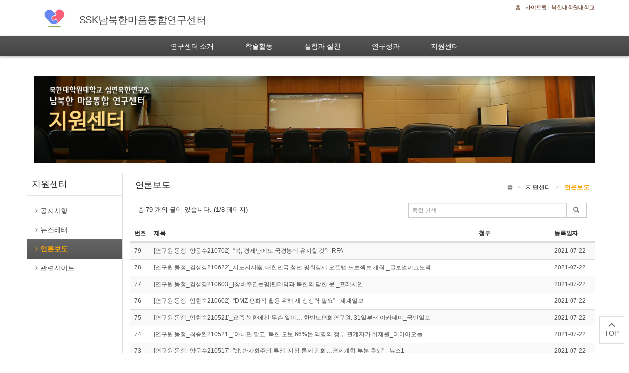

--- FILE ---
content_type: text/html; charset=utf-8
request_url: http://labweb.nks.ac.kr/SSK/SPT/SPT_03/board
body_size: 18018
content:
<!DOCTYPE html>
<html lang="ko-KR">
<head>
    <meta charset="utf-8">
    <meta name="viewport" content="width=device-width, initial-scale=1.0">
    <title>&#xBD81;&#xD55C;&#xB300;&#xD559;&#xC6D0;&#xB300;&#xD559;&#xAD50; - SSK&#xB0A8;&#xBD81;&#xD55C;&#xB9C8;&#xC74C;&#xD1B5;&#xD569;&#xC5F0;&#xAD6C;&#xC13C;&#xD130;</title>

    
    
        <link rel="stylesheet" href="https://ajax.aspnetcdn.com/ajax/bootstrap/3.3.7/css/bootstrap.min.css">
<meta name="x-stylesheet-fallback-test" content="" class="sr-only" /><script>!function(a,b,c,d){var e,f=document,g=f.getElementsByTagName("SCRIPT"),h=g[g.length-1].previousElementSibling,i=f.defaultView&&f.defaultView.getComputedStyle?f.defaultView.getComputedStyle(h):h.currentStyle;if(i&&i[a]!==b)for(e=0;e<c.length;e++)f.write('<link href="'+c[e]+'" '+d+"/>")}("position","absolute",["\/lib\/bootstrap\/dist\/css\/bootstrap.min.css"], "rel=\u0022stylesheet\u0022 ");</script>
        <link rel="stylesheet" href="/css/global.min.css?v=oZNgb-JzJG0BtpXy2klS1Ge6noestzbcmcrWLBodkO0">
        <script src="https://ajax.aspnetcdn.com/ajax/jquery/jquery-2.2.0.min.js" crossorigin="anonymous" integrity="sha384-K+ctZQ+LL8q6tP7I94W+qzQsfRV2a+AfHIi9k8z8l9ggpc8X+Ytst4yBo/hH+8Fk">
        </script>
<script>(window.jQuery||document.write("\u003Cscript src=\u0022\/lib\/jquery\/dist\/jquery.min.js\u0022 crossorigin=\u0022anonymous\u0022 integrity=\u0022sha384-K\u002BctZQ\u002BLL8q6tP7I94W\u002BqzQsfRV2a\u002BAfHIi9k8z8l9ggpc8X\u002BYtst4yBo\/hH\u002B8Fk\u0022\u003E\u003C\/script\u003E"));</script>
        <script src="https://ajax.aspnetcdn.com/ajax/bootstrap/3.3.7/bootstrap.min.js" crossorigin="anonymous" integrity="sha384-Tc5IQib027qvyjSMfHjOMaLkfuWVxZxUPnCJA7l2mCWNIpG9mGCD8wGNIcPD7Txa">
        </script>
<script>(window.jQuery && window.jQuery.fn && window.jQuery.fn.modal||document.write("\u003Cscript src=\u0022\/lib\/bootstrap\/dist\/js\/bootstrap.min.js\u0022 crossorigin=\u0022anonymous\u0022 integrity=\u0022sha384-Tc5IQib027qvyjSMfHjOMaLkfuWVxZxUPnCJA7l2mCWNIpG9mGCD8wGNIcPD7Txa\u0022\u003E\u003C\/script\u003E"));</script>
        <script src="/js/footer.min.js?v=OVq-L206vHIn0-T7v69kNT4C3NEUHCM6V2uxCxiSqn4"></script>
        <script src="/tinymce/tinymce.min.js?v=oR0CDpwhlVmHs3-D3aV3jHw881DqM4n4uLhEhKn4pFw"></script>
    
        <script type="text/javascript">
        var appInsights=window.appInsights||function(config){
            function i(config){t[config]=function(){var i=arguments;t.queue.push(function(){t[config].apply(t,i)})}}var t={config:config},u=document,e=window,o="script",s="AuthenticatedUserContext",h="start",c="stop",l="Track",a=l+"Event",v=l+"Page",y=u.createElement(o),r,f;y.src=config.url||"https://az416426.vo.msecnd.net/scripts/a/ai.0.js";u.getElementsByTagName(o)[0].parentNode.appendChild(y);try{t.cookie=u.cookie}catch(p){}for(t.queue=[],t.version="1.0",r=["Event","Exception","Metric","PageView","Trace","Dependency"];r.length;)i("track"+r.pop());return i("set"+s),i("clear"+s),i(h+a),i(c+a),i(h+v),i(c+v),i("flush"),config.disableExceptionTracking||(r="onerror",i("_"+r),f=e[r],e[r]=function(config,i,u,e,o){var s=f&&f(config,i,u,e,o);return s!==!0&&t["_"+r](config,i,u,e,o),s}),t
        }({
            instrumentationKey: '05702e5e-eaea-4df2-88b6-07c74790ef6b'
        });

        window.appInsights=appInsights;
        appInsights.trackPageView();
        
    </script>

</head>
<body>
    <header class="container clearfix">
            <p class="info"><a href="/SSK">홈</a> | <a href="/SSK/SiteMap">사이트맵</a> | <a href="http://nk.ac.kr/" target="_blank">북한대학원대학교</a></p>
            <h1><a href="http://labweb.nks.ac.kr/"><img src="/images/h1_logo.gif" alt="북한대학원대학교"></a></h1>
            <h2><a href="/SSK">SSK&#xB0A8;&#xBD81;&#xD55C;&#xB9C8;&#xC74C;&#xD1B5;&#xD569;&#xC5F0;&#xAD6C;&#xC13C;&#xD130;</a></h2>
        <p class="visible-xs-block"><button id="main-menu-button" type="button" class="btn btn-default"><span class="glyphicon glyphicon-menu-hamburger"></span><span class="sr-only">메뉴 보기</span></button></p>
    </header>
        <section class="main-menu">
            
<ul class="nav nav-pills">
        <li role="presentation">
            <a href="/SSK/INT">&#xC5F0;&#xAD6C;&#xC13C;&#xD130; &#xC18C;&#xAC1C;</a>

                <div class="submenus">
                    <ul class="nav nav-pills nav-stacked">
                            <li role="presentation"><a href="/SSK/INT/INT_01">&#xC778;&#xC0AC;&#xB9D0;</a></li>
                            <li role="presentation"><a href="/SSK/INT/INT_02">&#xBE44;&#xC804;&#xACFC; &#xBAA9;&#xD45C;</a></li>
                            <li role="presentation"><a href="/SSK/INT/INT_03">&#xC5F0;&#xAD6C;&#xCD94;&#xC9C4;&#xCCB4;&#xACC4;</a></li>
                            <li role="presentation"><a href="/SSK/INT/INT_04">&#xC5F0;&#xAD6C;&#xC9C4; &#xC18C;&#xAC1C;</a></li>
                            <li role="presentation"><a href="/SSK/INT/INT_05">&#xCC3E;&#xC544;&#xC624;&#xC2DC;&#xB294; &#xAE38;</a></li>
                    </ul>
                </div>
        </li>
        <li role="presentation">
            <a href="/SSK/ACT">&#xD559;&#xC220;&#xD65C;&#xB3D9;</a>

                <div class="submenus">
                    <ul class="nav nav-pills nav-stacked">
                            <li role="presentation"><a href="/SSK/ACT/ACT_02">&#xCF5C;&#xB85C;&#xD0A4;&#xC6C0;</a></li>
                            <li role="presentation"><a href="/SSK/ACT/ACT_04">&#xD559;&#xC220;&#xD68C;&#xC758;</a></li>
                            <li role="presentation"><a href="/SSK/ACT/ACT_06">&#xC815;&#xBD80;/&#xC2DC;&#xBBFC;&#xB2E8;&#xCCB4; &#xC5F0;&#xACC4; &#xC138;&#xBBF8;&#xB098;</a></li>
                            <li role="presentation"><a href="/SSK/ACT/ACT_01">&#xD559;&#xBB38;&#xD6C4;&#xC18D;&#xC138;&#xB300; &#xC138;&#xBBF8;&#xB098;</a></li>
                            <li role="presentation"><a href="/SSK/ACT/ACT_03">SSK&#xB124;&#xD2B8;&#xC6CC;&#xD0B9;&#xC2EC;&#xD3EC;&#xC9C0;&#xC6C0;</a></li>
                    </ul>
                </div>
        </li>
        <li role="presentation">
            <a href="/SSK/EXP">&#xC2E4;&#xD5D8;&#xACFC; &#xC2E4;&#xCC9C;</a>

                <div class="submenus">
                    <ul class="nav nav-pills nav-stacked">
                            <li role="presentation"><a href="/SSK/EXP/EXP_01">&#xC2E4;&#xD5D8;&#xACFC; &#xC2E4;&#xCC9C;</a></li>
                            <li role="presentation"><a href="/SSK/EXP/EXP_03">&#xB9AC;&#xBDF0;</a></li>
                    </ul>
                </div>
        </li>
        <li role="presentation">
            <a href="/SSK/NWS">&#xC5F0;&#xAD6C;&#xC131;&#xACFC;</a>

                <div class="submenus">
                    <ul class="nav nav-pills nav-stacked">
                            <li role="presentation"><a href="/SSK/NWS/NWS_01">&#xC5F0;&#xAD6C;&#xB17C;&#xBB38;/&#xBCF4;&#xACE0;&#xC11C;</a></li>
                            <li role="presentation"><a href="/SSK/NWS/NWS_02">&#xB2E8;&#xD589;&#xBCF8;</a></li>
                    </ul>
                </div>
        </li>
        <li role="presentation">
            <a href="/SSK/SPT">&#xC9C0;&#xC6D0;&#xC13C;&#xD130;</a>

                <div class="submenus">
                    <ul class="nav nav-pills nav-stacked">
                            <li role="presentation"><a href="/SSK/SPT/SPT_01">&#xACF5;&#xC9C0;&#xC0AC;&#xD56D;</a></li>
                            <li role="presentation"><a href="/SSK/SPT/SPT_02">&#xB274;&#xC2A4;&#xB808;&#xD130;</a></li>
                            <li role="presentation"><a href="/SSK/SPT/SPT_03">&#xC5B8;&#xB860;&#xBCF4;&#xB3C4;</a></li>
                            <li role="presentation"><a href="/SSK/SPT/SPT_04">&#xAD00;&#xB828;&#xC0AC;&#xC774;&#xD2B8;</a></li>
                    </ul>
                </div>
        </li>
</ul>

        </section>
    <section class="sub-contents container">
      <div class="top-banner">
        <img src="/File/87a0d519-49c4-44d2-a84e-08d516ad5b6a" alt="page.Group.Name">
      </div>
    <div class="row">
        
<div class="hidden-xs col-sm-3 col-md-2 side-menu">
  <fieldset>
    <legend>&#xC9C0;&#xC6D0;&#xC13C;&#xD130;</legend>
    <div class="list-group">
          <a href="/SSK/SPT/SPT_01" class="list-group-item "><span class="glyphicon glyphicon-menu-right"></span> &#xACF5;&#xC9C0;&#xC0AC;&#xD56D;</a>
          <a href="/SSK/SPT/SPT_02" class="list-group-item "><span class="glyphicon glyphicon-menu-right"></span> &#xB274;&#xC2A4;&#xB808;&#xD130;</a>
          <a href="/SSK/SPT/SPT_03" class="list-group-item active"><span class="glyphicon glyphicon-menu-right"></span> &#xC5B8;&#xB860;&#xBCF4;&#xB3C4;</a>
          <a href="/SSK/SPT/SPT_04" class="list-group-item "><span class="glyphicon glyphicon-menu-right"></span> &#xAD00;&#xB828;&#xC0AC;&#xC774;&#xD2B8;</a>
    </div>
  </fieldset>
</div>

        <div class="col-xs-12 col-sm-9 col-md-10 side-content">
            <div class="side-content-top clearfix">
                <h3>&#xC5B8;&#xB860;&#xBCF4;&#xB3C4;</h3>
                <ol class="breadcrumb">
                    <li><a href="/SSK" title="홈">홈</a></li>
                    <li>&#xC9C0;&#xC6D0;&#xC13C;&#xD130;</li>
                    <li class="active">&#xC5B8;&#xB860;&#xBCF4;&#xB3C4;</li>
                </ol>
            </div>

            



<div class="board-summary row">
    <div class="col-xs-12 col-sm-6 col-md-7"><p>총 79 개의 글이 있습니다. (1/8 페이지)</p></div>
    <div class="col-xs-12 col-sm-6 col-md-5">
        <form class="input-group" method="get" action="/SSK/SPT/SPT_03/board">
            <label for="SearchString" class="sr-only">통합 검색</label>
            <input type="text" id="SearchString" class="form-control" placeholder="통합 검색" name="SearchString">
            <span class="input-group-btn">
                <button class="btn btn-default" type="submit"><span class="glyphicon glyphicon-search"></span><span class="sr-only">검색</span></button>
            </span>
        </form>
    </div>
</div>

<table class="table table-striped table-hover table-board" summary="&#xC5B8;&#xB860;&#xBCF4;&#xB3C4; 게시판">
    <caption class="sr-only">게시물 표</caption>
    <thead>
        <tr>
            <th class="no">번호</th>
            <th class="title">제목</th>
            <th class="files">첨부</th>
            <th class="date">등록일자</th>
        </tr>
    </thead>
    <tbody>
                    <tr>
                <td> 79</td>
                <td class="title"><a href="/SSK/SPT/SPT_03/board/314">[&#xC5F0;&#xAD6C;&#xC6D0; &#xB3D9;&#xC815;_&#xC591;&#xBB38;&#xC218;210702]_&#x201C;&#xBD81;, &#xACBD;&#xC81C;&#xB09C;&#xC5D0;&#xB3C4; &#xAD6D;&#xACBD;&#xBD09;&#xC1C4; &#xC720;&#xC9C0;&#xD560; &#xAC83;&#x201D; _RFA</a></td>
                <td>
                </td>
                <td>2021-07-22</td>
            </tr>
            <tr>
                <td> 78</td>
                <td class="title"><a href="/SSK/SPT/SPT_03/board/313">[&#xC5F0;&#xAD6C;&#xC6D0; &#xB3D9;&#xC815;_&#xAE40;&#xC131;&#xACBD;210622]_&#xC2DC;&#xB3C4;&#xC9C0;&#xC0AC;&#x5354;, &#xB300;&#xD55C;&#xBBFC;&#xAD6D; &#xCCAD;&#xB144; &#xD3C9;&#xD654;&#xACBD;&#xC81C; &#xC624;&#xD508;&#xB7A9; &#xD504;&#xB85C;&#xC81D;&#xD2B8; &#xAC1C;&#xCD5C; _&#xAE00;&#xB85C;&#xBC8C;&#xC774;&#xCF54;&#xB178;&#xBBF9;</a></td>
                <td>
                </td>
                <td>2021-07-22</td>
            </tr>
            <tr>
                <td> 77</td>
                <td class="title"><a href="/SSK/SPT/SPT_03/board/312">[&#xC5F0;&#xAD6C;&#xC6D0; &#xB3D9;&#xC815;_&#xAE40;&#xC131;&#xACBD;210603]_[&#xCC3D;&#xBE44;&#xC8FC;&#xAC04;&#xB17C;&#xD3C9;]&#xD32C;&#xB370;&#xBBF9;&#xACFC; &#xBD81;&#xD55C;&#xC758; &#xB2EB;&#xD78C; &#xBB38; _&#xD504;&#xB808;&#xC2DC;&#xC548;</a></td>
                <td>
                </td>
                <td>2021-07-22</td>
            </tr>
            <tr>
                <td> 76</td>
                <td class="title"><a href="/SSK/SPT/SPT_03/board/311">[&#xC5F0;&#xAD6C;&#xC6D0; &#xB3D9;&#xC815;_&#xC5C4;&#xD604;&#xC219;210602]_&#x201C;DMZ &#xD3C9;&#xD654;&#xC801; &#xD65C;&#xC6A9; &#xC704;&#xD574; &#xC0C8; &#xC0C1;&#xC0C1;&#xB825; &#xD544;&#xC694;&#x201D; _&#xC138;&#xACC4;&#xC77C;&#xBCF4;</a></td>
                <td>
                </td>
                <td>2021-07-22</td>
            </tr>
            <tr>
                <td> 75</td>
                <td class="title"><a href="/SSK/SPT/SPT_03/board/310">[&#xC5F0;&#xAD6C;&#xC6D0; &#xB3D9;&#xC815;_&#xC5C4;&#xD604;&#xC219;210521]_&#xC694;&#xC998; &#xBD81;&#xD55C;&#xC5D0;&#xC120; &#xBB34;&#xC2A8; &#xC77C;&#xC774;&#x2026; &#xD55C;&#xBC18;&#xB3C4;&#xD3C9;&#xD654;&#xC5F0;&#xAD6C;&#xC6D0;, 31&#xC77C;&#xBD80;&#xD130; &#xC544;&#xCE74;&#xB370;&#xBBF8;_&#xAD6D;&#xBBFC;&#xC77C;&#xBCF4;</a></td>
                <td>
                </td>
                <td>2021-07-22</td>
            </tr>
            <tr>
                <td> 74</td>
                <td class="title"><a href="/SSK/SPT/SPT_03/board/309">[&#xC5F0;&#xAD6C;&#xC6D0; &#xB3D9;&#xC815;_&#xCD5C;&#xC885;&#xD658;210521]_&#x2018;&#xC544;&#xB2C8;&#xBA74; &#xB9D0;&#xACE0;&#x2019; &#xBD81;&#xD55C; &#xC624;&#xBCF4; 66%&#xB294; &#xC775;&#xBA85;&#xC758; &#xC815;&#xBD80; &#xAD00;&#xACC4;&#xC790;&#xAC00; &#xCDE8;&#xC7AC;&#xC6D0;_&#xBBF8;&#xB514;&#xC5B4;&#xC624;&#xB298;</a></td>
                <td>
                </td>
                <td>2021-07-22</td>
            </tr>
            <tr>
                <td> 73</td>
                <td class="title"><a href="/SSK/SPT/SPT_03/board/308">[&#xC5F0;&#xAD6C;&#xC6D0; &#xB3D9;&#xC815;_&#xC591;&#xBB38;&#xC218;210517]_&quot;&#x5317; &#xBC18;&#xC0AC;&#xD68C;&#xC8FC;&#xC758; &#xD22C;&#xC7C1;, &#xC2DC;&#xC7A5; &#xD1B5;&#xC81C; &#xAC15;&#xD654;&#x2026;&#xACBD;&#xC81C;&#xAC1C;&#xD601; &#xBD80;&#xBD84; &#xD6C4;&#xD1F4;&quot; _&#xB274;&#xC2A4;1</a></td>
                <td>
                </td>
                <td>2021-07-22</td>
            </tr>
            <tr>
                <td> 72</td>
                <td class="title"><a href="/SSK/SPT/SPT_03/board/307">[&#xC5F0;&#xAD6C;&#xC6D0; &#xB3D9;&#xC815;_&#xAE40;&#xC131;&#xACBD;210424]&#xCCAD;&#xB144; &#xD718;&#xC5B4;&#xC7A1;&#xAE30; &quot;&#xB2E4; &#xB72F;&#xC5B4; &#xACE0;&#xCE5C;&#xB2E4;&quot;_MBC</a></td>
                <td>
                </td>
                <td>2021-07-22</td>
            </tr>
            <tr>
                <td> 71</td>
                <td class="title"><a href="/SSK/SPT/SPT_03/board/305">[&#xC5F0;&#xAD6C;&#xC6D0; &#xB3D9;&#xC815;_&#xC591;&#xBB38;&#xC218;210625][&#xC778;&#xD130;&#xBDF0;] &#x201C;&#xBD81;&#xD55C;, 2016&#xB144; &#xC774;&#xD6C4; &#xCD5C;&#xC545; &#xACBD;&#xC81C;&#xB09C;&#x2026;&#xB300;&#xC678;&#xBB34;&#xC5ED; 95% &#xC911;&#xAD6D; &#xC758;&#xC874;&#x201D;_KBS</a></td>
                <td>
                </td>
                <td>2021-07-02</td>
            </tr>
            <tr>
                <td> 70</td>
                <td class="title"><a href="/SSK/SPT/SPT_03/board/304">[&#xC5F0;&#xAD6C;&#xC6D0; &#xB3D9;&#xC815;_&#xAE40;&#xC131;&#xACBD;210626][&#xC81C;&#xC8FC;&#xD3EC;&#xB7FC;] &#xC774;&#xC885;&#xC11D; &quot;&#xAE40;&#xC815;&#xC740;, &#xC808;&#xB300;&#xC655;&#xC870; &#xAD70;&#xC8FC; &#xD2B9;&#xC131;&#xACFC; &#xAE30;&#xC5C5; CEO &#xC790;&#xC9C8; &#xACB8;&#xBE44;&quot;_&#xB274;&#xC2A4;&#xD54C;</a></td>
                <td>
                </td>
                <td>2021-07-02</td>
            </tr>
    </tbody>
</table>

<nav aria-label="Page navigation" class="pagination-container">
        <ul class="pagination pagination-sm">
            <li class="active"><a href="/SSK/SPT/SPT_03/board?page=1">1</a></li>
<li class=""><a href="/SSK/SPT/SPT_03/board?page=2">2</a></li>
<li class=""><a href="/SSK/SPT/SPT_03/board?page=3">3</a></li>
<li class=""><a href="/SSK/SPT/SPT_03/board?page=4">4</a></li>
<li class=""><a href="/SSK/SPT/SPT_03/board?page=5">5</a></li>
<li class=""><a href="/SSK/SPT/SPT_03/board?page=6">6</a></li>
<li class=""><a href="/SSK/SPT/SPT_03/board?page=7">7</a></li>
<li class=""><a href="/SSK/SPT/SPT_03/board?page=8">8</a></li>
                            <li><a href="/SSK/SPT/SPT_03/board?page=11" aria-label="Next"><span aria-hidden="true">&raquo;</span></a></li>
        </ul>
</nav>




        </div>
    </div>

</section>

<section class="side-top hidden-xs">
  <a href="SSK" aria-label="페이지 상단으로">
    <span class="glyphicon glyphicon-menu-up"></span> TOP
  </a>
</section>


    <footer>
      <div class="container clearfix">
        <p class="pull-right"><img src="/images/h4_logo.gif" alt="북한대학원대학교"></p>
<div style="float: left; font-size: 13px; font-family: Gilim; letter-spacing: 1px;">
<p style="text-align: left;"><strong><a href="http://ins.nk.ac.kr/SSK/INT/INT_01">북한대학원대학교 소개</a>&nbsp; &nbsp;|&nbsp; &nbsp;<a href="http://ins.nk.ac.kr/SSK/INT/INT_04">교수진 </a>&nbsp; |&nbsp; &nbsp;<a href="http://ins.nk.ac.kr/SSK/SiteMap"> 홈페이지 이용안내 </a>&nbsp; |&nbsp; &nbsp;<a href="http://ins.nk.ac.kr/SSK/SPT/SPT_01/board">공지사항&nbsp;</a></strong>&nbsp; &nbsp; &nbsp; &nbsp; &nbsp; &nbsp; &nbsp; &nbsp; &nbsp; &nbsp; &nbsp; &nbsp; &nbsp; &nbsp; &nbsp; &nbsp; &nbsp; &nbsp; &nbsp; &nbsp; &nbsp; &nbsp; &nbsp; &nbsp; &nbsp; &nbsp; &nbsp; &nbsp; &nbsp; &nbsp; &nbsp; &nbsp; &nbsp; &nbsp; &nbsp;</p>
<p style="text-align: left;"><strong>(03053)서울특별시 종로구 북촌로 15길 2 (삼청동) 북한대학원대학교&nbsp;</strong></p>
<p style="text-align: left;"><strong>■Tel : 02-3700-0800 &nbsp;&nbsp;&nbsp;■Fax : 02-3700-0748 &nbsp;&nbsp;&nbsp; ■E-mail : unks@nk.ac.kr</strong><br /><strong> CopyRight 2017 University of North Korean Studies&nbsp; &nbsp; &nbsp; &nbsp; &nbsp; &nbsp; &nbsp; &nbsp; &nbsp; &nbsp; &nbsp; &nbsp; &nbsp; &nbsp; &nbsp; &nbsp; &nbsp; &nbsp; &nbsp; &nbsp; &nbsp;</strong></p>
</div>      </div>
    </footer>

    
    
    


</body>
</html>
c

--- FILE ---
content_type: text/css
request_url: http://labweb.nks.ac.kr/css/global.min.css?v=oZNgb-JzJG0BtpXy2klS1Ge6noestzbcmcrWLBodkO0
body_size: 9978
content:
body{overflow-x:hidden}a{text-decoration:none !important;cursor:pointer}nav.pagination-container{text-align:center}nav.pagination-container ul.pagination li a{padding:6px 14px;border:0;border-radius:0;color:#444}nav.pagination-container ul.pagination li.active a{background-color:#777;color:#ffa500}nav.pagination-container ul.pagination li.disabled a{color:#999}.carousel .carousel-indicators{margin-bottom:0;bottom:0}.carousel .carousel-indicators li{width:8px;height:8px}.side-top{position:fixed;bottom:20px;right:10px;z-index:100;text-align:center;border:1px #ddd solid;background-color:#fff}.side-top a{display:block;padding:10px;color:#666}.side-top span{display:block}header h1{margin:0;padding:15px 0 15px 0;float:left;line-height:1em;font-size:1em}header h2{margin:0;padding:30px 0 0 10px;float:left;font-size:20px;line-height:1em}header h2 a{color:#444}header h2 a:hover,header h2 a:active{color:#272e9b}header p{margin:0;padding:30px 0 0 0;line-height:1em;font-size:11px;text-align:right}header p a{color:#5b3118}header p a:hover,header p a:active{color:#ffa500}header p.info{float:right;padding:10px 0 0 0}@media(max-width:767px){header p.info{float:none;text-align:right}}footer{font-size:12px;background:#eee;color:#777}footer a{color:#777}footer p{margin:0;padding:10px 0;line-height:1.4em}.main-menu{display:none;background:#555;background:linear-gradient(#555,#444);box-shadow:0 2px 4px rgba(128,128,128,.5)}.main-menu .nav li{float:none}.main-menu .nav li a{color:#fff;border-radius:0}.main-menu .nav li a:hover,.main-menu .nav li a:active{background-color:rgba(255,255,255,.1)}.main-menu .nav li.active>a{background-color:rgba(255,255,255,.3);color:#ffa500}@media(max-width:767px){.main-menu{margin-bottom:20px}.main-menu .nav li .submenus li{font-size:12px}.main-menu .nav li .submenus li a{padding:6px 15px 6px 25px}}@media(min-width:768px){.main-menu{display:block;margin-bottom:40px}.main-menu .nav{text-align:center}.main-menu .nav li{display:inline-block;vertical-align:top}.main-menu>.nav>li{position:relative;margin:0;padding:0;line-height:1em}.main-menu>.nav>li>a{display:block;margin:0;padding:14px 30px;color:#fff}.main-menu .nav li .submenus{display:none;position:absolute;margin-left:50%;padding-bottom:10px;top:100%;left:-500px;width:1000px;background-color:transparent;overflow:hidden}.main-menu .nav li.active .submenus{display:block}.main-menu .nav li .submenus ul{display:inline-block;margin:0;padding:0 8px;border:1px #ccc solid;border-top:0;background-color:#fff;border-bottom-left-radius:8px;border-bottom-right-radius:8px;line-height:1em;box-shadow:0 1px 2px rgba(128,128,128,.5)}.main-menu .nav li .submenus ul li{margin:0;padding:0;font-size:13px;line-height:1em}.main-menu .nav li .submenus ul li a{padding:8px 0 8px 14px;color:#555;border-radius:0}.main-menu .nav li .submenus ul li a:after{padding-right:14px;content:"";border-right:1px #ddd solid}.main-menu .nav li .submenus ul li:last-child a:after{border:0}.main-menu .nav li .submenus ul li a:hover,.main-menu .nav li .submenus ul li a:active{background:transparent;color:#ffa500}.main-menu .nav li .submenus ul li.active a{color:#ffa500}}@media(min-width:992px){.main-menu .nav li .submenus ul{padding-right:10px;padding-left:10px;border-bottom-left-radius:10px;border-bottom-right-radius:10px}.main-menu .nav li .submenus ul li a{padding:10px 0 10px 18px}.main-menu .nav li .submenus ul li a:after{padding-right:18px}}.main-contents{margin-top:50px;margin-bottom:40px}.main-contents fieldset{margin:20px 0;padding:0}.main-contents fieldset legend{padding-bottom:4px;margin-bottom:10px;font-size:16px}.main-contents fieldset legend a{display:block;color:#333;font-weight:400}.main-contents fieldset legend a:hover,.main-contents fieldset legend a:active{color:#ffa500}.main-contents fieldset ul{margin:0;padding:0;list-style:none}.main-contents fieldset ul li{padding:0;font-size:13px;border-bottom:1px #ddd dotted;line-height:1em}.main-contents fieldset ul li:last-child{border-bottom:0}.main-contents fieldset ul li a{position:relative;display:block;padding:8px 0;color:#555}.main-contents fieldset ul li a:hover,.main-contents fieldset ul li a:active{color:#ffa500}.main-contents fieldset ul li .content{display:block;margin-right:60px;overflow:hidden;white-space:nowrap;text-overflow:ellipsis}.main-contents fieldset ul li .badge{position:absolute;bottom:3px;right:0;color:#888;font-size:11px;font-weight:normal;background:transparent;border-radius:0}.main-contents fieldset .banner-pages .col-xs-4{text-align:center}.main-contents fieldset .banner-pages .col-xs-4 img{max-width:100%;max-height:150px}.sub-contents{margin-bottom:40px;min-height:500px}.sub-contents .top-banner{margin-bottom:20px}.sub-contents .top-banner img{width:100%}.sub-contents .side-menu{padding:0;border-right:1px #ddd solid;min-height:500px}.sub-contents .side-menu fieldset legend{margin-bottom:10px;padding:10px;font-size:18px}.sub-contents .side-menu .list-group a{border:0;border-radius:0}.sub-contents .side-menu .list-group a.active{color:#ffa500;background:#666;background:linear-gradient(#666,#555);font-weight:bold}.sub-contents .side-menu .list-group a span.glyphicon{display:inline-block;padding-top:3px;font-size:8px;vertical-align:text-top}.sub-contents .side-content{min-height:500px}.sub-contents .side-content .side-content-top{margin-top:5px;border-bottom:1px #eee solid;line-height:1em}.sub-contents .side-content .side-content-top h3{margin:0;padding:10px;float:left;font-size:18px;font-weight:normal}.sub-contents .side-content .side-content-top .breadcrumb{float:right;margin:17px 10px 0 0;padding:0;background:transparent;border:0;border-radius:0;font-size:13px}.sub-contents .side-content .side-content-top .breadcrumb .active{color:#ffa500;font-weight:bold}.sub-contents .side-content .side-content-top .breadcrumb li:before{content:' > ';font-weight:normal}.sub-contents .side-content .side-content-top .breadcrumb li:first-child:before{content:''}.sub-contents .side-content .side-content-top .breadcrumb a{color:#555}.sub-contents .side-content .html-content{margin-top:20px;margin-right:10px;margin-left:10px}.sub-contents .side-content .board-summary{margin:15px 0}.sub-contents .side-content .board-summary .col-md-7 p{text-align:center;margin:5px 0 10px 0;padding:0;font-size:13px}@media(min-width:768px){.sub-contents .side-content .board-summary .col-md-7 p{text-align:left;margin-bottom:0}}.sub-contents .side-content .board-summary button{padding-right:14px;padding-left:14px;color:#777;font-size:12px;border-radius:0}.sub-contents .side-content .board-summary button .caret{position:relative;left:5px}.sub-contents .side-content .board-summary input.form-control{height:31px;font-size:12px;padding:4px 6px}.sub-contents .side-content .board-summary ul.dropdown-menu{margin-top:1px;padding:0;border-radius:0;min-width:100px}.sub-contents .side-content .board-summary ul.dropdown-menu li{font-size:12px}.sub-contents .side-content table{margin-top:15px;font-size:12px}.sub-contents .side-content table th{color:#333}.sub-contents .side-content table th.no{width:40px}.sub-contents .side-content table th.title{width:70%}.sub-contents .side-content table th.date{width:90px}.sub-contents .side-content table td,.sub-contents .side-content table td a{color:#555;word-break:break-all}.sub-contents .side-content table td.title a{display:block}.sub-contents .side-content table td a .glyphicon{color:#7d3c00}.sub-contents .side-content .panel{margin-top:25px;border-radius:0}.sub-contents .side-content .panel .panel-heading{word-break:break-all}.sub-contents .side-content .panel .panel-body{padding:0;font-size:13px;line-height:1.4em;text-align:justify;word-break:break-all}.sub-contents .side-content .panel .panel-body .row-info{margin:0}@media(max-width:767px){.sub-contents .side-content .panel .panel-heading{border-bottom:0}.sub-contents .side-content .panel .panel-body .row-info>div{padding-top:7px;padding-bottom:7px;border-top:1px #ddd solid}.sub-contents .side-content .panel .panel-body .panel-board-content{border-top:1px #ddd solid}}@media(min-width:768px){.sub-contents .side-content .panel .panel-body .row-info{padding-top:7px;padding-bottom:7px;border-bottom:1px #ddd solid}.sub-contents .side-content .panel .panel-body .row-info2{padding-top:7px;padding-bottom:7px}}.sub-contents .side-content .panel .panel-body .row-info .col-xs-3 .glyphicon{margin-top:4px;color:#999;font-size:8px;vertical-align:top}.sub-contents .side-content .panel .panel-body .row-info ul{margin:0;padding:0;list-style:none}.sub-contents .side-content .panel .panel-body .row-info ul a{color:#7d3c00}.sub-contents .side-content .panel .panel-body .row-info ul a .glyphicon{font-size:10px}.sub-contents .side-content .panel .panel-body .panel-board-content{padding:20px}.sub-contents .side-content .media-board{border-bottom:1px #eee solid;margin:20px 15px}.sub-contents .side-content .media-board .media{margin-bottom:20px}.sub-contents .side-content .media-board .media-object{margin-bottom:4px;width:200px;min-height:50px;border-radius:0}.sub-contents .side-content .media-board .media-heading{color:#7d3c00;font-size:16px}.sub-contents .side-content .media-board .media-heading a{display:block;word-break:break-all;color:#7d3c00}.sub-contents .side-content .media-board .media-heading a:hover,.sub-contents .side-content .media-board .media-heading a:active{color:#ffa500}.sub-contents .side-content .media-board .media-heading a small{display:inline-block;margin-left:5px;vertical-align:middle}.sub-contents .side-content .media-board .media-subtitle{margin-top:10px;font-size:14px}.sub-contents .side-content .media-board .summary{font-size:13px;text-align:justify}.panel-thumbnail-board .panel-heading{color:#7d3c00;font-weight:bold}.container.sitemap-container .main-contents{padding-top:0;padding-left:20px;padding-right:20px}.container.sitemap-container .main-contents a span.glyphicon{display:inline-block;padding-top:3px;font-size:8px;vertical-align:text-top}

--- FILE ---
content_type: application/javascript
request_url: http://labweb.nks.ac.kr/js/footer.min.js?v=OVq-L206vHIn0-T7v69kNT4C3NEUHCM6V2uxCxiSqn4
body_size: 671
content:
$(function(){$("#main-menu-button").click(function(n){n.preventDefault();$(".main-menu").slideToggle()});$(".main-menu > ul.nav > li").mouseover(function(n){(n.preventDefault(),$(".side-top").css("display")=="block")&&($(".main-menu .submenus").css("display","none"),$(this).find(".submenus").css("display","inline-block"))});$(".main-menu > ul.nav > li").mouseout(function(n){(n.preventDefault(),$(".side-top").css("display")=="block")&&($(".main-menu .submenus").css("display","none"),$(".main-menu  > ul.nav > li.active > .submenus").css("display","inline-block"))});$(".side-top a").click(function(n){n.preventDefault();$("html, body").animate({scrollTop:0},300)})});